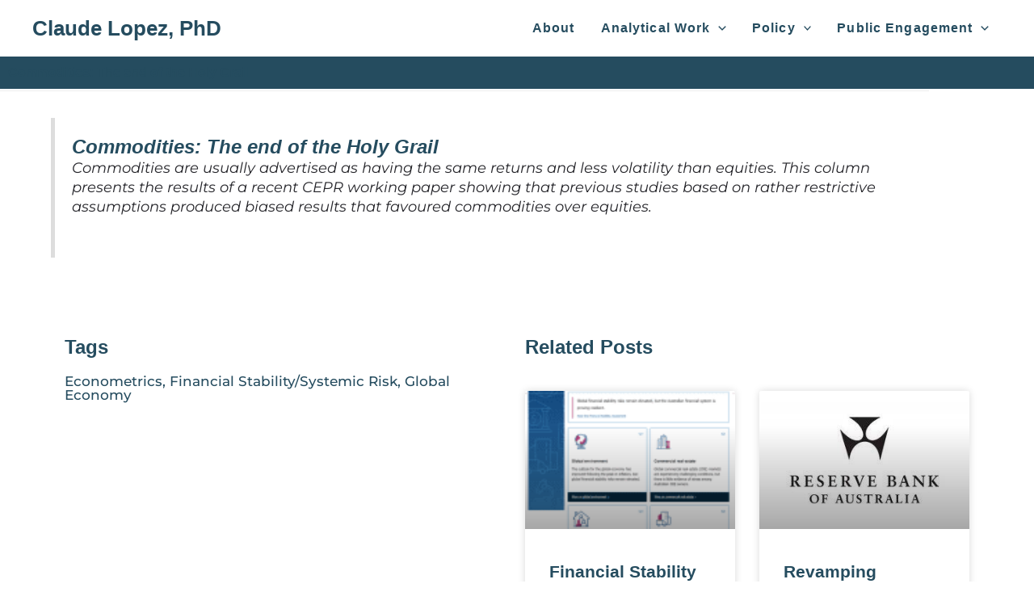

--- FILE ---
content_type: text/css
request_url: https://claudelopez.com/wp-content/uploads/elementor/css/post-5225.css?ver=1769047890
body_size: -276
content:
.elementor-5225 .elementor-element.elementor-element-0cee214{--display:flex;}

--- FILE ---
content_type: text/css
request_url: https://claudelopez.com/wp-content/uploads/elementor/css/post-3473.css?ver=1769015824
body_size: 797
content:
.elementor-3473 .elementor-element.elementor-element-64751665:not(.elementor-motion-effects-element-type-background), .elementor-3473 .elementor-element.elementor-element-64751665 > .elementor-motion-effects-container > .elementor-motion-effects-layer{background-color:var( --e-global-color-45e67eb );}.elementor-3473 .elementor-element.elementor-element-64751665 > .elementor-container{max-width:650px;min-height:0px;}.elementor-3473 .elementor-element.elementor-element-64751665{transition:background 0.3s, border 0.3s, border-radius 0.3s, box-shadow 0.3s;}.elementor-3473 .elementor-element.elementor-element-64751665 > .elementor-background-overlay{transition:background 0.3s, border-radius 0.3s, opacity 0.3s;}.elementor-3473 .elementor-element.elementor-element-5f3b1595 > .elementor-widget-wrap > .elementor-widget:not(.elementor-widget__width-auto):not(.elementor-widget__width-initial):not(:last-child):not(.elementor-absolute){--kit-widget-spacing:5px;}.elementor-3473 .elementor-element.elementor-element-5386398b > .elementor-container{max-width:1200px;min-height:0px;}.elementor-3473 .elementor-element.elementor-element-5386398b{margin-top:0px;margin-bottom:40px;}.elementor-3473 .elementor-element.elementor-element-fb652a3.elementor-column > .elementor-widget-wrap{justify-content:flex-start;}.elementor-3473 .elementor-element.elementor-element-fb652a3 > .elementor-widget-wrap > .elementor-widget:not(.elementor-widget__width-auto):not(.elementor-widget__width-initial):not(:last-child):not(.elementor-absolute){--kit-widget-spacing:-15px;}.elementor-3473 .elementor-element.elementor-element-fb652a3 > .elementor-element-populated{padding:0px 50px 0px 0px;}.elementor-3473 .elementor-element.elementor-element-90a93cd{--divider-border-style:solid;--divider-color:#EEEEEE;--divider-border-width:1px;}.elementor-3473 .elementor-element.elementor-element-90a93cd .elementor-divider-separator{width:100%;}.elementor-3473 .elementor-element.elementor-element-90a93cd .elementor-divider{padding-block-start:2px;padding-block-end:2px;}.elementor-3473 .elementor-element.elementor-element-4cdb1120{text-align:start;color:#4a4a4a;font-family:"Montserrat", Sans-serif;font-size:16px;}.elementor-3473 .elementor-element.elementor-element-6c38cc3{--display:flex;--flex-direction:row;--container-widget-width:initial;--container-widget-height:100%;--container-widget-flex-grow:1;--container-widget-align-self:stretch;--flex-wrap-mobile:wrap;--gap:0px 0px;--row-gap:0px;--column-gap:0px;--flex-wrap:wrap;}.elementor-3473 .elementor-element.elementor-element-02faabc{--display:flex;--flex-direction:column;--container-widget-width:100%;--container-widget-height:initial;--container-widget-flex-grow:0;--container-widget-align-self:initial;--flex-wrap-mobile:wrap;}.elementor-3473 .elementor-element.elementor-element-6609da1{--display:flex;--flex-direction:column;--container-widget-width:100%;--container-widget-height:initial;--container-widget-flex-grow:0;--container-widget-align-self:initial;--flex-wrap-mobile:wrap;}.elementor-3473 .elementor-element.elementor-element-1542d2e{--display:flex;--flex-direction:column;--container-widget-width:100%;--container-widget-height:initial;--container-widget-flex-grow:0;--container-widget-align-self:initial;--flex-wrap-mobile:wrap;}.elementor-3473 .elementor-element.elementor-element-ddc16b9{padding:0px 0px 20px 0px;}.elementor-3473 .elementor-element.elementor-element-ddc16b9.elementor-element{--align-self:flex-start;}.elementor-3473 .elementor-element.elementor-element-ddc16b9 .elementor-icon-list-items:not(.elementor-inline-items) .elementor-icon-list-item:not(:last-child){padding-bottom:calc(20px/2);}.elementor-3473 .elementor-element.elementor-element-ddc16b9 .elementor-icon-list-items:not(.elementor-inline-items) .elementor-icon-list-item:not(:first-child){margin-top:calc(20px/2);}.elementor-3473 .elementor-element.elementor-element-ddc16b9 .elementor-icon-list-items.elementor-inline-items .elementor-icon-list-item{margin-right:calc(20px/2);margin-left:calc(20px/2);}.elementor-3473 .elementor-element.elementor-element-ddc16b9 .elementor-icon-list-items.elementor-inline-items{margin-right:calc(-20px/2);margin-left:calc(-20px/2);}body.rtl .elementor-3473 .elementor-element.elementor-element-ddc16b9 .elementor-icon-list-items.elementor-inline-items .elementor-icon-list-item:after{left:calc(-20px/2);}body:not(.rtl) .elementor-3473 .elementor-element.elementor-element-ddc16b9 .elementor-icon-list-items.elementor-inline-items .elementor-icon-list-item:after{right:calc(-20px/2);}.elementor-3473 .elementor-element.elementor-element-ddc16b9 .elementor-icon-list-icon i{color:var( --e-global-color-45e67eb );font-size:14px;}.elementor-3473 .elementor-element.elementor-element-ddc16b9 .elementor-icon-list-icon svg{fill:var( --e-global-color-45e67eb );--e-icon-list-icon-size:14px;}.elementor-3473 .elementor-element.elementor-element-ddc16b9 .elementor-icon-list-icon{width:14px;}.elementor-3473 .elementor-element.elementor-element-ddc16b9 .elementor-icon-list-text, .elementor-3473 .elementor-element.elementor-element-ddc16b9 .elementor-icon-list-text a{color:var( --e-global-color-45e67eb );}.elementor-3473 .elementor-element.elementor-element-ddc16b9 .elementor-icon-list-item{font-family:"Montserrat", Sans-serif;font-size:17px;font-weight:500;line-height:1em;}.elementor-3473 .elementor-element.elementor-element-5e70a45{--display:flex;--flex-direction:column;--container-widget-width:100%;--container-widget-height:initial;--container-widget-flex-grow:0;--container-widget-align-self:initial;--flex-wrap-mobile:wrap;}.elementor-3473 .elementor-element.elementor-element-2e2d18a{--grid-row-gap:35px;--grid-column-gap:30px;}.elementor-3473 .elementor-element.elementor-element-2e2d18a > .elementor-widget-container{padding:20px 0px 0px 0px;}.elementor-3473 .elementor-element.elementor-element-2e2d18a .elementor-posts-container .elementor-post__thumbnail{padding-bottom:calc( 0.66 * 100% );}.elementor-3473 .elementor-element.elementor-element-2e2d18a:after{content:"0.66";}.elementor-3473 .elementor-element.elementor-element-2e2d18a .elementor-post__thumbnail__link{width:100%;}.elementor-3473 .elementor-element.elementor-element-2e2d18a .elementor-post__meta-data span + span:before{content:"•";}.elementor-3473 .elementor-element.elementor-element-2e2d18a .elementor-post__text{margin-top:20px;}.elementor-3473 .elementor-element.elementor-element-2768d2a{--display:flex;}@media(max-width:1024px){.elementor-3473 .elementor-element.elementor-element-5386398b{margin-top:-1px;margin-bottom:-1px;padding:0px 25px 0px 25px;}.elementor-3473 .elementor-element.elementor-element-fb652a3 > .elementor-element-populated{padding:0px 0px 0px 0px;}.elementor-3473 .elementor-element.elementor-element-4cdb1120{margin:3px -0px calc(var(--kit-widget-spacing, 0px) + -0px) -0px;padding:-1px 0px 0px 0px;}.elementor-3473 .elementor-element.elementor-element-ddc16b9 .elementor-icon-list-item{font-size:29px;}}@media(max-width:767px){.elementor-3473 .elementor-element.elementor-element-ddc16b9 .elementor-icon-list-item{font-size:17px;}.elementor-3473 .elementor-element.elementor-element-2e2d18a .elementor-posts-container .elementor-post__thumbnail{padding-bottom:calc( 0.5 * 100% );}.elementor-3473 .elementor-element.elementor-element-2e2d18a:after{content:"0.5";}.elementor-3473 .elementor-element.elementor-element-2e2d18a .elementor-post__thumbnail__link{width:100%;}}@media(min-width:768px){.elementor-3473 .elementor-element.elementor-element-02faabc{--width:50%;}.elementor-3473 .elementor-element.elementor-element-6609da1{--width:50%;}.elementor-3473 .elementor-element.elementor-element-1542d2e{--width:50%;}.elementor-3473 .elementor-element.elementor-element-5e70a45{--width:50%;}}@media(max-width:1024px) and (min-width:768px){.elementor-3473 .elementor-element.elementor-element-fb652a3{width:100%;}}